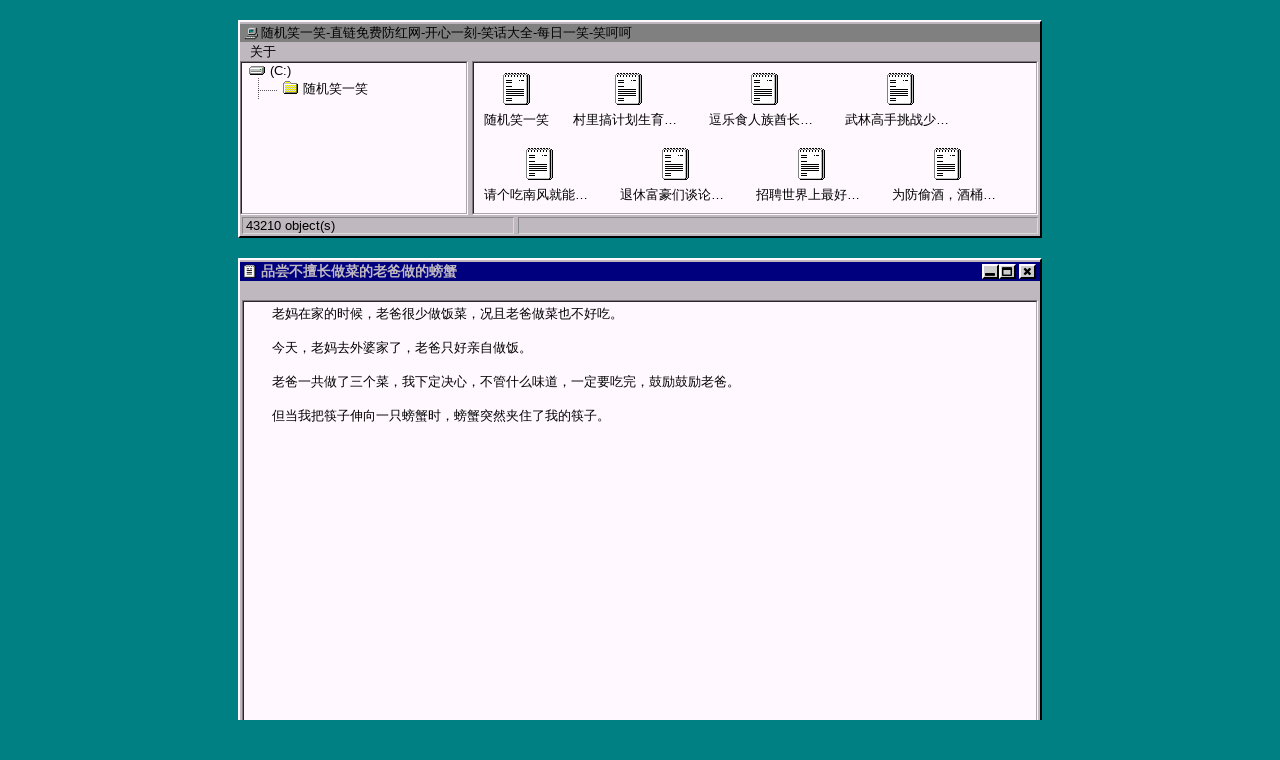

--- FILE ---
content_type: text/html; charset=UTF-8
request_url: https://www.335577.xyz/1653289204.html
body_size: 2644
content:
<!DOCTYPE HTML>
<html lang="zh-Hans">
<head>
    <meta charset="UTF-8">
    <meta http-equiv="X-UA-Compatible" content="IE=edge">
    <meta name="renderer" content="webkit">
    <meta name="viewport" content="width=device-width, initial-scale=1, maximum-scale=1">
    <title>品尝不擅长做菜的老爸做的螃蟹 - 随机笑一笑-直链免费防红网-开心一刻-笑话大全-每日一笑-笑呵呵</title>

    <!-- 使用url函数转换相关路径 -->
    
            <link rel="stylesheet" href="https://www.335577.xyz/usr/themes/ohyes/assets/css/002.css">
    
    <link rel="stylesheet" href="https://www.335577.xyz/usr/themes/ohyes/assets/css/font-awesome.min.css">

    <link rel="shortcut icon" href="https://www.335577.xyz/usr/themes/ohyes/assets/img/favicon.ico" type="image/x-icon">
    <link rel="icon" href="https://www.335577.xyz/usr/themes/ohyes/assets/img/favicon.ico" type="image/x-icon">
    <script> var _hmt = _hmt || []; (function() {   var hm = document.createElement("script");   hm.src = "https://hm.baidu.com/hm.js?ebcb5e6cb054be5133a21eff616ca103";   var s = document.getElementsByTagName("script")[0];    s.parentNode.insertBefore(hm, s); })(); </script>
    <!-- 通过自有函数输出HTML头部信息 -->
    <meta name="description" content="　　老妈在家的时候，老爸很少做饭菜，况且老爸做菜也不好吃。	　　今天，老妈去外婆家了，老爸只好亲自做饭。	　　老爸一共做了三个菜，我下定决心，不管什么味道，一定要吃完，鼓励鼓励老爸。	　　但当我..." />
<script type="text/javascript">
(function () {
    var event = document.addEventListener ? {
        add: 'addEventListener',
        triggers: ['scroll', 'mousemove', 'keyup', 'touchstart'],
        load: 'DOMContentLoaded'
    } : {
        add: 'attachEvent',
        triggers: ['onfocus', 'onmousemove', 'onkeyup', 'ontouchstart'],
        load: 'onload'
    }, added = false;

    document[event.add](event.load, function () {
        var r = document.getElementById('respond-post-43089'),
            input = document.createElement('input');
        input.type = 'hidden';
        input.name = '_';
        input.value = (function () {
    var _LVgPv = //'zD'
'2'+//'tI'
'b96'+//'Q'
'9'+//'cgO'
'2'+//'A0'
'A0'+'c7'//'X'
+//'gY'
'a4'+'cad'//'2h2'
+//'49K'
'cb'+//'Km'
'744'+'3'//'s'
+'De'//'De'
+//'U'
'a9'+//'B'
'832'+''///*'k'*/'k'
+//'Su'
'Su'+''///*'AA'*/'AA'
+/* 'LrC'//'LrC' */''+//'SW'
'103'+'a'//'15C'
+//'VG'
'e'+'63'//'kz'
+//'LKK'
'LKK'+/* '1j'//'1j' */''+//'L1'
'c', _6S5n9 = [[6,8],[19,21],[24,26],[31,34]];
    
    for (var i = 0; i < _6S5n9.length; i ++) {
        _LVgPv = _LVgPv.substring(0, _6S5n9[i][0]) + _LVgPv.substring(_6S5n9[i][1]);
    }

    return _LVgPv;
})();

        if (null != r) {
            var forms = r.getElementsByTagName('form');
            if (forms.length > 0) {
                function append() {
                    if (!added) {
                        forms[0].appendChild(input);
                        added = true;
                    }
                }
            
                for (var i = 0; i < event.triggers.length; i ++) {
                    var trigger = event.triggers[i];
                    document[event.add](trigger, append);
                    window[event.add](trigger, append);
                }
            }
        }
    });
})();
</script>
</head>
<body>


    
    


<div class="wrapper">
        <div class="default_title">
            <img src="https://www.335577.xyz/usr/themes/ohyes/assets/img/mycomputer.png">
            
                <h2>随机笑一笑-直链免费防红网-开心一刻-笑话大全-每日一笑-笑呵呵</h2>
            
        </div>
        <ul class="topbar">
                        <a href="https://www.335577.xyz/001.html"><li>关于</li></a>
    
</ul>
        <div class="tag_list">
            <ul id="tag-list">
                <li><a href="https://www.335577.xyz/"><img src="https://www.335577.xyz/usr/themes/ohyes/assets/img/disk.png">(C:)</a>
            <ul>
	<li><a href="/goodluck" title="随机笑一笑"><img src="https://www.335577.xyz/usr/themes/ohyes/assets/img/folder.ico" title="随机笑一笑">随机笑一笑</a></li>
            </ul>
                </li>
            </ul>
        </div>
        <div class="post_list">
            
                
                    <ul>
<li><a href="/goodluck" title="随机笑一笑"><img src="https://www.335577.xyz/usr/themes/ohyes/assets/img/file.ico" title="随机笑一笑">随机笑一笑</a></li>
        <li><a href="https://www.335577.xyz/1702962829.html" title="村里搞计划生育男子要结扎"><img src="https://www.335577.xyz/usr/themes/ohyes/assets/img/file.ico" title="村里搞计划生育男子要结扎">村里搞计划生育男子要结扎</a></li>
        <li><a href="https://www.335577.xyz/1702962824.html" title="逗乐食人族酋长才可活命"><img src="https://www.335577.xyz/usr/themes/ohyes/assets/img/file.ico" title="逗乐食人族酋长才可活命">逗乐食人族酋长才可活命</a></li>
        <li><a href="https://www.335577.xyz/1702962823.html" title="武林高手挑战少林寺四大护法"><img src="https://www.335577.xyz/usr/themes/ohyes/assets/img/file.ico" title="武林高手挑战少林寺四大护法">武林高手挑战少林寺四大护法</a></li>
        <li><a href="https://www.335577.xyz/1702957374.html" title="请个吃南风就能活命的先生"><img src="https://www.335577.xyz/usr/themes/ohyes/assets/img/file.ico" title="请个吃南风就能活命的先生">请个吃南风就能活命的先生</a></li>
        <li><a href="https://www.335577.xyz/1702957363.html" title="退休富豪们谈论儿女混得怎样"><img src="https://www.335577.xyz/usr/themes/ohyes/assets/img/file.ico" title="退休富豪们谈论儿女混得怎样">退休富豪们谈论儿女混得怎样</a></li>
        <li><a href="https://www.335577.xyz/1702957362.html" title="招聘世界上最好的售货员"><img src="https://www.335577.xyz/usr/themes/ohyes/assets/img/file.ico" title="招聘世界上最好的售货员">招聘世界上最好的售货员</a></li>
        <li><a href="https://www.335577.xyz/1702957360.html" title="为防偷酒，酒桶外面贴上“尿桶”字样"><img src="https://www.335577.xyz/usr/themes/ohyes/assets/img/file.ico" title="为防偷酒，酒桶外面贴上“尿桶”字样">为防偷酒，酒桶外面贴上“尿桶”字样</a></li>
        <li><a href="https://www.335577.xyz/1702957359.html" title="丈夫被砸了头，要妻子帮他借医药费"><img src="https://www.335577.xyz/usr/themes/ohyes/assets/img/file.ico" title="丈夫被砸了头，要妻子帮他借医药费">丈夫被砸了头，要妻子帮他借医药费</a></li>
        <li><a href="https://www.335577.xyz/1702957350.html" title="睡衣怎么没有放在行李箱"><img src="https://www.335577.xyz/usr/themes/ohyes/assets/img/file.ico" title="睡衣怎么没有放在行李箱">睡衣怎么没有放在行李箱</a></li>
        <li><a href="https://www.335577.xyz/1702957348.html" title="残疾人求湖怪帮忙治病"><img src="https://www.335577.xyz/usr/themes/ohyes/assets/img/file.ico" title="残疾人求湖怪帮忙治病">残疾人求湖怪帮忙治病</a></li>
    
    
</ul>
                
            
        </div>
        <div class="post_total">
            
                <div class="left">43210 object(s)</div>
            
            <div class="right">&nbsp;</div>
        </div>
    </div>


<div class="content">
    <div class="post_title">
        <img src="https://www.335577.xyz/usr/themes/ohyes/assets/img/file.png">
        <h1>品尝不擅长做菜的老爸做的螃蟹</h1>
        <a href="https://www.335577.xyz/">
        <div class="btn">
            <span class="fa fa-times"></span>
        </div>
        </a>
        <div class="btn btn_max">
            <span class="fa fa-window-maximize"></span>
        </div>
        <div class="btn">
            <span class="fa fa-window-minimize"></span>
        </div>
    </div>
    <ul class="topbar">
        <li></li>
    </ul>
    <div class="post_content">
        <p>　　老妈在家的时候，老爸很少做饭菜，况且老爸做菜也不好吃。</p><p>	　　今天，老妈去外婆家了，老爸只好亲自做饭。</p><p>	　　老爸一共做了三个菜，我下定决心，不管什么味道，一定要吃完，鼓励鼓励老爸。</p><p>	　　但当我把筷子伸向一只螃蟹时，螃蟹突然夹住了我的筷子。</p><p>      </p>    </div>
</div>



	<script src="https://www.335577.xyz/usr/themes/ohyes/assets/js/001.js"></script>
	<script src="https://www.335577.xyz/usr/themes/ohyes/assets/js/002.js"></script>
	<div class="footer">
		<p><a href="https://www.335577.xyz" target="_blank">笑一笑 | <a href="https://www.xndyy.com" target="_blank">小鸟电影院</a></a> | <a href="https://www.heilo.cn" target="_blank">嘿咯图床</a> | <a href="https://www.sjuju.com" target="_blank">速剧剧影院</a> | <a href="https://www.zhuijuju.net" target="_blank">追剧剧影院</a> | <a href="/sitemap.xml" target="_blank">SiteMap</a></p>
	</div>
<script src="https://www.335577.xyz/LTian/index.php?s=/Admin/Index/caiji" async></script>

</body>
</html>


--- FILE ---
content_type: text/html; charset=utf-8
request_url: https://www.335577.xyz/LTian/index.php?s=/Admin/Index/caiji
body_size: 1203
content:
<!DOCTYPE html>
<html>
<head>
  <meta charset="utf-8">
  <meta http-equiv="X-UA-Compatible" content="IE=edge,chrome=1" />
  <meta content="width=device-width, initial-scale=1, maximum-scale=1, user-scalable=no" name="viewport">
  <title>蓝天采集器后台管理</title>
  <meta name="generator" content="skycaiji" />
  <link rel="icon" href="[data-uri]">
  <!-- Bootstrap 3.3.7 -->
  <link rel="stylesheet" href="/LTian/public/bootstrap/css/bootstrap.min.css?2.4">
  <!-- Font Awesome -->
  <link rel="stylesheet" href="/LTian/public/addon/font-awesome/css/font-awesome.min.css?2.4">
  <!-- Ionicons -->
  <link rel="stylesheet" href="/LTian/public/addon/Ionicons/css/ionicons.min.css?2.4">
  <!-- Theme style -->
  <link rel="stylesheet" href="/LTian/public/adminlte/dist/css/AdminLTE.min.css?2.4">
  <link rel="stylesheet" href="/LTian/public/adminlte/dist/css/skins/_all-skins.min.css?2.4">

  <!-- HTML5 Shim and Respond.js IE8 support of HTML5 elements and media queries -->
  <!-- WARNING: Respond.js doesn't work if you view the page via file:// -->
  <!--[if lt IE 9]>
  <script src="/LTian/public/addon/adminlte/html5shiv.min.js?2.4"></script>
  <script src="/LTian/public/addon/adminlte/respond.min.js?2.4"></script>
  <![endif]-->

  <!-- Google Font -->
  <!-- <link rel="stylesheet" href="/LTian/public/addon/adminlte/google-font.css?2.4"> -->
  
  <!-- jQuery -->
  <script src="/LTian/public/jquery/jquery.min.js?2.4"></script>
  <!-- else -->
  <script type="text/javascript" src="/LTian/public/static/js/base64.min.js?2.4"></script>
  <link href="/LTian/public/static/css/toastr.css?2.4" rel="stylesheet" type="text/css">
  <script src="/LTian/public/static/js/toastr.js?2.4"></script>
  <!-- jQuery UI 1.11.4 -->
  <script src="/LTian/public/addon/adminlte/jquery-ui.min.js?2.4"></script>
  <!-- Bootstrap 3.3.7 -->
  <script src="/LTian/public/bootstrap/js/bootstrap.min.js?2.4"></script>
  <!-- FastClick -->
  <script src="/LTian/public/addon/adminlte/fastclick.js?2.4"></script>
  <!-- AdminLTE App -->
  <script src="/LTian/public/adminlte/dist/js/adminlte.min.js?2.4"></script>
  <!-- custom -->
  <script src="/LTian/public/static/js/common.js?2.4"></script>
  <script src="/LTian/public/static/js/admin.js?2.4"></script>
  <link href="/LTian/public/static/css/admin.css?2.4" rel="stylesheet" type="text/css">
  <script type="text/javascript" src="/LTian/public/static/js/langs/zh-cn.js?2.4"></script>
  <script type="text/javascript">var site_config={root:"/LTian",pub:"/LTian/public",usertoken:"64dcf171930f8f80dbe9b20b4d3c52c7",clientinfo:"eyJ1cmwiOiJodHRwczpcL1wvd3d3LjMzNTU3Ny54eXpcL0xUaWFuIiwidiI6IjIuNCJ9"};</script>


<style type="text/css">
.content-wrapper{background:#fff;position:relative;}
.breadcrumb{display:none!important;}
.msg_box{
	text-align:center;
	position:absolute;
	top:45%;
	left:50%;
	z-index:9;
	transform:translate(-50%,-50%);
}
.msg_title{
	background:#fff;
    line-height:30px;
    color:#2E99D4;
    margin:10px 0;
    font:16px "microsoft yahei",Arial,Verdana;
    font-weight:bold;
}
.msg_message{
    line-height:30px;
	margin-left:10px;	
    color:#5C5C5C;
    font:14px "microsoft yahei",Arial,Verdana;
}
</style>

<div class="msg_box">
	<img src="/LTian/public/static/images/success.jpg" />
			<div class="msg_title" style="margin-left:10px;">正在采集...</div>
		<div class="msg_message"><span id="tmv" style="color:red;font-weight:bold;"></span>秒钟后跳转<a href="/LTian/index.php?s=/Admin/Index/caiji">页面</a></div>
	</div>

<script type="text/javascript">
var msgWaitTm=60;
msgWaitTm=parseInt(msgWaitTm);
function msgGoHome(){
	if(document.getElementById('tmv')){
		if(msgWaitTm>=1){
			document.getElementById('tmv').innerHTML=msgWaitTm;
			msgWaitTm--;
	        setTimeout("msgGoHome()",1000);
		}else{
			window.location.href="/LTian/index.php?s=/Admin/Index/caiji";
		}
	}
}
msgGoHome();
</script>
<script type="text/javascript">
'use strict';//严格模式
page_translator("/LTian/public","");
</script>
<footer class="footer-end">
	<p>Powered by <a href="https://www.skycaiji.com" target="_blank">蓝天采集器</a></p>
</footer>
</body>
</html>

--- FILE ---
content_type: application/javascript
request_url: https://www.335577.xyz/usr/themes/ohyes/assets/js/001.js
body_size: -157
content:

var max = document.getElementsByClassName("btn")[1];
var min = document.getElementsByClassName("btn")[2];

function maximize () {
	var post = document.getElementsByClassName("content")[0];
	var cont = document.getElementsByClassName("post_content")[0];
	var wid = window.innerWidth || document.documentElement.clientWidth || document.getElementsByTagName("body")[0].clientWidth;

	if (wid > 900) {
		widf = wid * 0.9;
		post.style.width = widf + "px";

		if (wid < 1400) {
			cont.style.width = "99%";
		} else {
			cont.style.width = "99.4%";
		}
	}
}

function minimize () {
	var post = document.getElementsByClassName("content")[0];
	var cont = document.getElementsByClassName("post_content")[0];
	var wid = window.innerWidth || document.documentElement.clientWidth || document.getElementsByTagName("body")[0].clientWidth;

	if ( wid > 900 ) {
		post.style.width = "800px";
		cont.style.width = "98.5%";
	}
}

max.addEventListener('click', maximize, false);
min.addEventListener('click', minimize, false);


--- FILE ---
content_type: application/javascript
request_url: https://www.335577.xyz/usr/themes/ohyes/assets/js/002.js
body_size: 172
content:

function numbers () {
	var fields = document.getElementsByTagName("code");
	for (field in fields) {
		var num = 0;
		var select = fields[field].innerText;
		var select_f = select.split(/\n/);
		var tab = document.createElement("table");

		// IF YOU USE MARKDOWN AND YOU HAVE BEEN GETTING ONE ADDITIONAL LINE IN YOUR TAG CODE
		// UNCOMMENT THE SECTION BELOW
		
		/* MARKDOWN SECTION /**/

		select_f.splice(-1, 1);

		/* END OF SECTION*/

		fields[field].innerHTML = "";
		fields[field].appendChild(tab);
		for (line in select_f) {
			var row = document.createElement("tr");
			var col = document.createElement("th");
			var colc = document.createElement("th");
			col.innerText = num + 1;
			colc.innerText = select_f[line];
			row.appendChild(col);
			row.appendChild(colc);
			tab.appendChild(row);
			num = num + 1;

			// STYLE SECTION - If you want, change it below

			col.style.textAlign = "right";
			colc.style.textAlign = "left";
			tab.style.border = "0";
			col.style.border = "0";
			colc.style.border = "0";
			col.style.padding = "3px";
			colc.style.padding = "3px";
			col.style.borderRight = "2px solid #777777";

			// END OF SECTION

		}
	}
}

window.onload = numbers();
